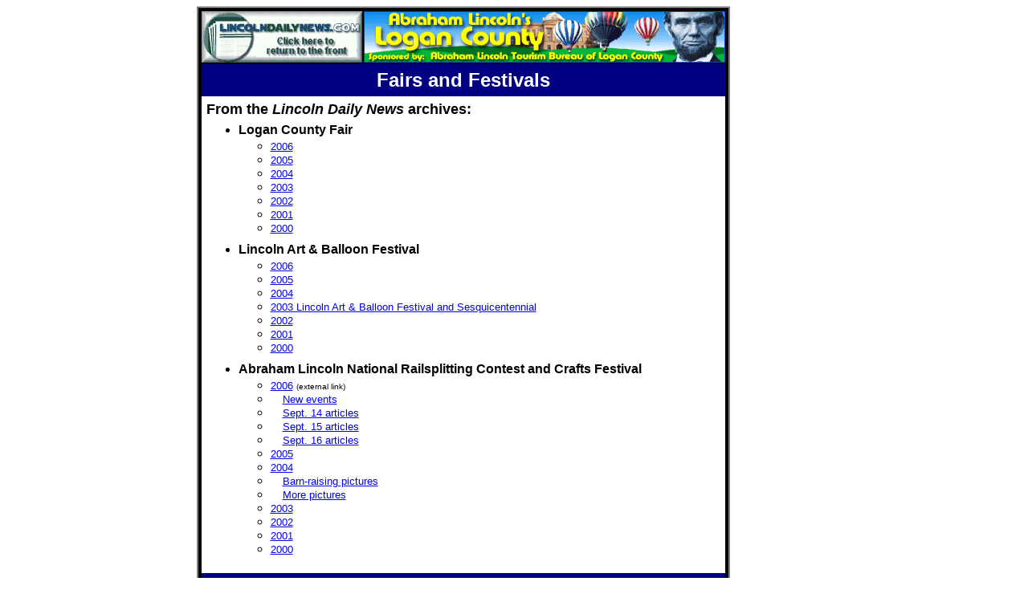

--- FILE ---
content_type: text/html; charset=ISO-8859-1
request_url: https://archives.lincolndailynews.com/2008/May/03/Features/tourism_links.shtml
body_size: 5085
content:
<html>

<head>
<meta name="GENERATOR" content="Microsoft FrontPage 6.0">
<meta name="ProgId" content="FrontPage.Editor.Document">
<meta http-equiv="Content-Type" content="text/html; charset=windows-1252">
<title>LDN - Tourism</title>
</head>

<body>

<div align="center">
  <center>
  <table border="0" cellpadding="0" cellspacing="0" style="border-collapse: collapse" bordercolor="#111111" width="791" id="AutoNumber1">
    <tr>
      <td width="654">

  <center>

<table border="2" cellpadding="0" cellspacing="0" width="650" bordercolor="#808080" style="border-collapse: collapse" id="table1">
  <tr>
    <td width="651" valign="top">

<table border="3" cellpadding="0" cellspacing="0" width="650" bordercolor="#000000">
  <tr>
    <td width="200">
      <a href="../index.shtml">
		<img border="0" src="http://archives.lincolndailynews.com/2006/Nov/27/images/headers/buttonized%20inside%20page%20graphic.png" width="200" height="64"></a></td>
   <td width="450" bordercolorlight="#000000" bordercolordark="#000000" bgcolor="#000080">
      <p align="center"><map name="FPMap1">
      <area href="http://www.tourlogancounty.com/" shape="rect" coords="80, 58, 375, 74">
      <area href="http://www.tourlogancounty.com" shape="default">
      <area href="http://www.tourlogancounty.com" coords="0, 0, 10000, 10000" shape="rect">
      </map>
      <img border="0" src="../images/headers/tourism.gif" usemap="#FPMap1" width="450" height="64"></td>
  </tr>
  <tr>
    <td width="650" colspan="2">
    <center>
      <table border="0" cellpadding="6" cellspacing="3" width="100%" bgcolor="#FFFFFF" style="border-collapse: collapse" bordercolor="#111111">
        <center>

    <center>
        </center>


</center>
    <center>

</center>
        <tr>
          <td width="100%" bgcolor="#000080" height="37" colspan="2">
            <p align="center"><b><font face="Arial" size="5" color="#FFFFFF">
            Fairs and Festivals</font></b></td>
        </tr>
        <tr>
          <td width="100%" height="37" colspan="2">
            <p align="left" style="margin-bottom: -10">
            <b><font face="Arial" size="4">From the <i>Lincoln Daily News</i> 
            archives:</font></b><ul>
              <li>
              <p style="MARGIN-BOTTOM: 2px"><b><font face="Arial">
              <a name="fair"></a>Logan County 
              Fair</font></b></li><ul>
              <li>
              <p style="margin-top:0; margin-bottom:0">
				<font face="Arial" size="2">
				<a href="http://archives.lincolndailynews.com/2006/Aug/08/Features/fair.shtml">2006</a></font></li>
				<li>
              <p style="margin-top:0; margin-bottom:0">
				<font face="Arial" size="2">
				<a href="http://archives.lincolndailynews.com/2005/Aug/12/Features/fair.shtml">2005</a></font></li>
				<li>
              <p style="margin-top:0; margin-bottom:0">
				<font face="Arial" size="2">
              <a href="http://archives.lincolndailynews.com/2004/Aug/16/Features_new/fair/fair.shtml">2004</a></font></li>
              <li>
              <p style="margin-top:0; margin-bottom:0"><font face="Arial" size="2">
              <a href="http://archives.lincolndailynews.com/2003/Aug/15/Features_new/Fair/fair.shtml">2003</a></font></li>
              <li>
              <p style="margin-top:0; margin-bottom:0"><font face="Arial" size="2">
              <a href="http://archives.lincolndailynews.com/2002/Aug/05/Features_new/Fair/fair.shtml">2002</a></font></li>
              <li>
              <p style="margin-top:0; margin-bottom:0"><font face="Arial" size="2">
              <a href="http://archives.lincolndailynews.com/2001/Aug/10/Fair/fair.shtml">
              2001</a></font></li>
              <li>
              <p style="MARGIN-BOTTOM: 0; margin-top:0">
              <font face="Arial" size="2">
              <a href="http://archives.lincolndailynews.com/2000/Aug/10/">2000</a></font></li></ul>
              <li>
              <p style="MARGIN-BOTTOM: 2px; margin-top:10"><b><font face="Arial">
              <a name="abfest"></a>Lincoln Art &amp; Balloon Festival</font></b></li><ul>
              <li>
              <p style="margin-top:0; margin-bottom:0">
				<font face="Arial" size="2">
				<a href="http://archives.lincolndailynews.com/2006/Aug/26/">2006</a></font></li>
				<li>
              <p style="margin-top:0; margin-bottom:0">
				<font face="Arial" size="2">
				<a href="http://archives.lincolndailynews.com/2005/Sep/01/Features/abfest_sked.shtml">
				2005</a></font></li>
				<li>
              <p style="margin-top:0; margin-bottom:0">
				<font face="Arial" size="2">
              <a href="http://archives.lincolndailynews.com/2004/Aug/30/Features_new/tourism.shtml">2004</a></font></li>
              <li>
              <p style="margin-top:0; margin-bottom:0"><font face="Arial" size="2">
              <a href="http://archives.lincolndailynews.com/2003/Sep/05/Features_new/2003sesqui.shtml">2003 Lincoln Art &amp; Balloon Festival and Sesquicentennial</a></font></li>
              <li>
              <p style="margin-top:0; margin-bottom:0"><font face="Arial" size="2">
              <a href="http://archives.lincolndailynews.com/2003/Aug/15/Features_new/ArtBalloon/ABfest_archives.shtml#2002 Lincoln Art & Balloon Festival">2002</a></font></li>
              <li>
              <p style="margin-top:0; margin-bottom:0"><font face="Arial" size="2">
              <a href="http://archives.lincolndailynews.com/2003/Aug/15/Features_new/ArtBalloon/ABfest_archives.shtml#2001 Lincoln Art & Balloon Festival">2001</a></font></li>
              <li>
              <p style="MARGIN-BOTTOM: 0; margin-top:0">
              <font face="Arial" size="2">
              <a href="http://archives.lincolndailynews.com/2003/Aug/15/Features_new/ArtBalloon/ABfest_archives.shtml#2000 Lincoln Art & Balloon Festival">2000</a></font></li></ul>
              <li>
              <p style="MARGIN-BOTTOM: 2px; margin-top:10"><font face="Arial"><b>
              <a name="Railsplitter"></a>Abraham 
              Lincoln National Railsplitting Contest and Crafts Festival</b></font>
              </li><ul>
              <li>
              <p style="margin-top:0; margin-bottom:0" align="left">
				<font face="Arial" size="2">
				<a href="http://www.railsplitting.com/">2006</a> </font>
				<font face="Arial" size="1">(external link)</font></li>
				<li>
              <p style="margin-top:0; margin-bottom:0; margin-left:15px" align="left">
				<font face="Arial" size="2">
				<a href="http://archives.lincolndailynews.com/2006/Sep/12/Features/tourism091206.shtml">
				New events</a></font></li>
				<li>
              <p style="margin-top:0; margin-bottom:0; margin-left:15px" align="left">
				<font face="Arial" size="2">
				<a href="http://archives.lincolndailynews.com/2006/Sep/14/">
				Sept. 14 articles</a></font></li>
				<li>
              <p style="margin-top:0; margin-bottom:0; margin-left:15px" align="left">
				<font face="Arial" size="2">
				<a href="http://archives.lincolndailynews.com/2006/Sep/15/">
				Sept. 15 articles</a></font></li>
				<li>
              <p style="margin-top:0; margin-bottom:0; margin-left:15px" align="left">
				<font face="Arial" size="2">
				<a href="http://archives.lincolndailynews.com/2006/Sep/16/">
				Sept. 16 articles</a></font></li>
				<li>
				<p style="margin-top:0; margin-bottom:0" align="left">
				<font face="Arial" size="2">
				<a href="http://www.lincolnillinois.com/railsplitter/2005/railsplittingfestival05.htm">2005</a></font></li>
				<li>
				<p style="margin-top:0; margin-bottom:0" align="left">
				<font face="Arial" size="2">
				<a href="http://archives.lincolndailynews.com/2004/Sep/18/News_new/9-17today_b.shtml">2004</a></font></li>
				<li>
				<p align="left" style="margin-left:15; margin-bottom:0; margin-top:0">
				<font face="Arial" size="2">
				<a href="http://archives.lincolndailynews.com/2004/Sep/21/Features_new/barn-raisingpicturepage.html">Barn-raising pictures</a></font></li>
				<li>
				<p align="left" style="margin-left:15; margin-top:0; margin-bottom:0">
				<font face="Arial" size="2">
				<a href="http://archives.lincolndailynews.com/2004/Sep/21/Features_new/railsplitter2004picturepage.html">More pictures</a></font></li>
				<li>
				<p style="margin-top:0; margin-bottom:0" align="left">
				<font face="Arial" size="2">
				<a href="http://archives.lincolndailynews.com/2003/Sep/15/News_new/today_a.shtml">2003</a></font></li>
				<li>
				<p style="margin-top:0; margin-bottom:0" align="left">
				<font face="Arial" size="2">
				<a href="http://archives.lincolndailynews.com/2002/Sep/17/Features_new/tourism.shtml#A Railsplitter weekend">2002</a></font></li>
				<li>
				<p style="margin-top:0; margin-bottom:0" align="left">
				<font face="Arial" size="2">
				<a href="http://archives.lincolndailynews.com/2001/Sep/18/Features_new/tourism.shtml#New winners, friends, family, activities, good food">2001</a></font></li>
				<li>
				<p style="MARGIN-BOTTOM: 15px; margin-top:0" align="left">
				<font face="Arial" size="2">
				<a href="http://archives.lincolndailynews.com/2000/Sep/20/images/091800pics/railsplitterpics1.html">2000</a></font></li></ul>
              </td>
        </tr>
        <tr>
          <td width="100%" bgcolor="#000080" height="37" colspan="2">
            <p align="center"><b><font face="Arial" size="5" color="#FFFFFF">
            <a name="lnks">Tourism Links</a></font></b></td>
        </tr>
        <tr>
          <td width="50%" bgcolor="#FFFFFF" valign="top" style="border-right-style: solid; border-right-width: 1">
                <p align="left" style="margin-bottom:-10; margin-top:5px"><b><a href="#top1" name="community_info">
            <font face="Arial" size="4" color="#000000">Community
            information</font></a></b><ul>
              <li>
                <p align="left" style="margin-bottom:5; margin-top:0">
                <font face="Arial" size="2"><b>
                <a href="http://www.tourlogancounty.com/">Abraham
                Lincoln Tourism Bureau of Logan County</a></b></font></li>
				<li>
                <p align="left" style="margin-bottom:5; margin-top:0">
                <font face="Arial" size="2"><b>
				<a href="http://www.atlantaillinois.org/">Atlanta, 
						Illinois</a></b></font></li>
				<li>
				<p align="left" style="margin-bottom:5; margin-top:0"><b>
				<font face="Arial" size="2"><a href="comm_links.shtml">Community 
                links</a></font></b></li>
				<li>
				<p align="left" style="margin-bottom:5; margin-top:0">
				<font face="Arial" size="2"><b>
				<a href="http://www.elkhartillinois.com/">Elkhart, 
						Illinois</a></b></font></li>
				<li>
				<p align="left" style="margin-bottom:5; margin-top:0"><b>
				<font face="Arial" size="2">
				<a href="http://www.cityoflincoln-il.gov/">Lincoln, Illinois</a></font></b></li>
				<li>
				<p align="left" style="margin-bottom:5; margin-top:0">
				<font face="Arial" size="2"><b>
				<a href="http://www.lincolnillinois.com/">Lincoln/Logan County
            Chamber of Commerce</a></b></font><font size="2"> </font></li>
				<li>
				<p align="left" style="margin-bottom:5; margin-top:0"><b>
				<font face="Arial" size="2">Lincoln site developed by Leigh 
                Henson:<br>
				<a href="http://www.geocities.com/findinglincolnillinois/">Mr. 
                Lincoln, Route 66, &amp; Other Highlights of Lincoln, Illinois</a></font></b></li>
				<li>
				<p align="left" style="margin-bottom:5; margin-top:0">
				<font face="Arial" size="2"><b>
				<a href="http://www.co.logan.il.us/">Logan County, Illinois</a></b></font></li>
				<li>
				<p align="left" style="margin-bottom:5; margin-top:0">
				<a href="http://www.mainstreetlincoln.com/"><b>
				<font face="Arial" size="2">Main
                Street Lincoln</font></b></a></li>
				<li>
				<p align="left" style="margin-bottom:5; margin-top:0">
				<font face="Arial" size="2"><b>
				<a href="http://www.mtpulaskiil.com/">Mount Pulaski, 
						Illinois</a></b></font></li>
            </ul>
                <p align="left" style="margin-bottom:-10"><b><a name="Entertainment" href="#top1">
            <font face="Arial" size="4" color="#000000">Entertainment</font></a></b><ul>
        <li>
          <p align="left" style="margin-bottom: 5; margin-top:0"><font face="Arial" size="2"><b>
          <a href="http://www.lincolncommunitytheatre.com/">Lincoln
          Community Theatre</a></b></font></li>
      </ul>
                <p align="left" style="margin-bottom:-10"><b><a name="Maps" href="#top1">
            <font face="Arial" size="4" color="#000000">Maps</font></a></b><ul>
              <li>
                <p align="left" style="margin-bottom:5; margin-top:0"><a href="http://maps.yahoo.com/py/maps.py?&amp;csz=Lincoln,IL,62656">
                <font face="Arial" size="2"><b>Lincoln</b></font></a><font size="2">
                </font>
              </li>
              <li>
                <p align="left" style="margin-bottom:5; margin-top:0"><a href="http://www.lincolnillinois.com/maps.html">
                <font face="Arial" size="2"><b>Logan
            County</b></font></a><font size="2"> </font>
              </li>
              <li>
                <p align="left" style="margin-bottom:5; margin-top:0">
                <font face="Arial" size="2"><b><a href="http://www.outfitters.com/illinois/logan/twpmap_logan.html">
                Logan County townships</a></b></font><font size="2"> </font>
              </li>
              <li>
                <p align="left" style="margin-bottom:5; margin-top:0"><a href="http://maps.yahoo.com/py/maps.py?Pyt=Tmap&amp;addr=&amp;city=Mount+Pulaski&amp;state=IL&amp;slt=39.994099&amp;sln=-89.303497&amp;mlt=40.003700&amp;mln=-89.291000&amp;zip=62548&amp;country=us&amp;BFCat=&amp;BFClient=&amp;mag=8&amp;cs=7&amp;name=&amp;desc=&amp;off=ne&amp;poititle=&amp;poi=">
                <font face="Arial" size="2"><b>Mount
            Pulaski</b></font></a><font size="2"> </font>
              </li>
              <li>
                <p align="left" style="margin-bottom:5; margin-top:0"><b>
                <font size="2" face="Arial">
                <a href="http://illinoisgis.ito.state.il.us/routemap/index.asp">
                RouteMAP Illinois</a></font></b></li>
            </ul>
                <p align="left" style="margin-bottom:-10"><b><a name="Parks" href="#top1">
            <font face="Arial" size="4" color="#000000">Parks</font></a></b><ul>
              <li>
                <p align="left" style="margin-bottom:5; margin-top:0">
                <font face="Arial" size="2"><b>Lincoln Park
            District, 732-8770</b></font></li>
              <li>
                <p align="left" style="margin-bottom:5; margin-top:0">
                <a href="http://dnr.state.il.us/lands/landmgt/PARKS/R4/EDMAD.HTM">
                <font face="Arial" size="2"><b>Edward
            R. Madigan State Park</b></font></a></li>
              <li>
                <p align="left" style="margin-bottom:5; margin-top:0"><b>
                <font size="2" face="Arial">Kickapoo Creek Park</font></b></li>
            </ul>
                <p align="left" style="margin-bottom:5">&nbsp;</td>
          <td width="50%" bgcolor="#FFFFFF" valign="top">
          <p style="margin-bottom: -10; margin-top:5px" align="left"><b>
          <font face="Arial" size="4"><a name="Museums" href="#top1">
          <font color="#000000">Museums</font></a></font></b><ul>
              <li>
                <p align="left" style="margin-bottom:5; margin-top:0">
                <b><font face="Arial" size="2">
                <a target="_blank" href="http://www.alplm.com/intro.html">
				Abraham Lincoln Presidential Library and Museum</a></font></b></li>
				<li>
                <p align="left" style="margin-bottom:5; margin-top:0">
                <font face="Arial" size="2"><b>
                <a href="http://www.heritageinflight.org/">Heritage In 
                Flight Museum</a></b></font></li>
              <li>
				<p style="margin-top: 0; margin-bottom: 5px"><b>
				<font face="Arial" size="2">
				<a href="http://www.haweselevator.org/">J.H. Hawes Grain 
				Elevator and Museum</a></font></b></li>
				<li>
				<p style="margin-top: 0; margin-bottom: 5px"><b>
				<font face="Arial" size="2">
				<a href="http://www.lincolncollege.edu/museum/">Lincoln College 
				Museum</a></font></b></li>
				<li>
				<p style="margin-top: 0; margin-bottom: 5px"><b>
				<font face="Arial" size="2">
				<a href="http://www.oldgillettfarm.org/">Old Gillett Farm</a></font></b></li>
				<li>
				<p style="margin-top: 0; margin-bottom: 5px"><b>
				<font face="Arial" size="2">
				<a href="http://www.undertheprairie.com/">Under the Prairie 
				Museum</a></font></b></li>
            </ul>
          <p style="margin-bottom: -10" align="left"><b><a href="#top1" name="Recreation">
            <font face="Arial" size="4" color="#000000">Recreation</font></a></b><ul>
              <li>
                <p align="left" style="margin-bottom:5; margin-top:0">
                <font face="Arial" size="2"><b>Lincoln Park District, 732-8770</b></font></li>
              <li>
                <p align="left" style="margin-bottom:5; margin-top:0">
                <b><font face="Arial" size="2"><a href="http://www.lincolnymca.org/">
            YMCA</a></font></b></li>
            </ul>
                <p align="left" style="margin-bottom:-10"><b><a name="Transportation" href="#top1">
            <font face="Arial" size="4" color="#000000">Transportation</font></a></b><ul>
              <li>
                <p align="left" style="margin-bottom:5; margin-top:0">
                <font face="Arial" size="2"><b><a href="http://www.amtrak.com/">Amtrak</a></b></font></li>
              <li>
                <p align="left" style="margin-bottom:5; margin-top:0">
                <font face="Arial" size="2"><b><a href="http://www.dot.state.il.us/">Illinois
                Department of Transportation</a></b></font></li>
            </ul>
                <p align="center" style="margin-bottom:-10">= = =<p align="left" style="margin-bottom:-10"><b><a href="#top1" name="elsewhere">
            <font face="Arial" size="4" color="#000000">Central Illinois tourism</font></a></b><ul>
              <li>
                <p style="margin-bottom:5; margin-top:0"><b>





            <font face="Arial" size="2">
                <a target="_blank" href="http://www.alplm.org">Abraham 
            Lincoln Presidential Library and Museum</a></font></b></li>
              <li>
                <p style="margin-bottom:5; margin-top:0"><font face="Arial" size="2"><b>
                <a target="_blank" href="http://www.visitbn.org/">Bloomington-Normal
            Convention and Visitors Bureau</a></b></font></li>
              <li>
                <p style="margin-bottom:5; margin-top:0"><a href="http://www.decaturcvb.com">
                <font face="Arial" size="2"><b>Decatur Area Convention and
            Visitors Bureau</b></font></a></li>
              <li>
                <p style="margin-bottom:5; margin-top:0"><a href="http://www.enjoyillinois.com/">
                <font face="Arial" size="2"><b>Enjoy
                Illinois</b></font></a><font size="2">&nbsp; (</font><font face="Arial" size="2">Illinois
                Department of Commerce and Economic Opportunity, Bureau of Tourism)</font></li>
              <li>
                <p style="margin-bottom:5; margin-top:0"><b>
				<font face="Arial" size="2">
				<a href="http://www.illinoisroute66.org/">Illinois Route 66 
				Heritage Project</a></font></b></li>
				<li>
				<p style="margin-bottom:5; margin-top:0"><b>
				<font face="Arial" size="2">
				<a href="http://www.lookingforlincoln.com/">Looking for Lincoln</a></font></b></li>
				<li>
				<p style="margin-bottom:5; margin-top:0">
				<a href="http://www.peoria.org/"><font face="Arial" size="2"><b>Peoria Area Convention and
            Visitors Bureau</b></font></a></li>
				<li>
				<p style="margin-bottom:5; margin-top:0">
				<a href="http://www.springfield.il.us/">
				<font face="Arial" size="2"><b>Springfield, Illinois</b></font></a></li>
				<li>
				<p style="margin-bottom:5; margin-top:0">
				<a href="http://www.visit-springfieldillinois.com/">
				<font face="Arial" size="2"><b>Springfield
            Illinois Convention and Visitors Bureau</b></font></a></p></li>
            </ul>
                </td>
        </tr>
    <center>

</center>
    <center>

</center>
    <center>

</center>
    <center>

</center>
    <center>

</center>
    <center>

</center>
    <center>

</center>
  <center>

        <tr>
          <td width="50%" valign="top" height="39">
            <p align="left">
            <i><b><font face="Arial"><a href="tourism.shtml">&lt; Tourism index</a></font></b></i></td>
          <td width="50%" valign="top" height="39">
            <p align="right"><font face="Arial" size="3"><b><a href="#top"><i>Back
            to top</i></a></b></font>
          </td>
        </tr>
            <tr>
                    <td valign="top" width="100%" height="102" colspan="2">
                    <hr>
                    <p class="MsoNormal" align="center" style="text-align: center; margin-top: 0; margin-bottom: 0">&nbsp;</p>



            <font FACE="Arial">



                    <p align="center" style="margin-top: 0; margin-bottom: 0">
                    <font face="Arial" size="2">
                    <a href="../News/today_a.shtml">News</a>
                    | <a href="../News/sports.shtml">Sports</a>
                    | <a href="../News/business.shtml">Business</a>
                    | <a href="../News/ruralreview.shtml">Rural
                    Review</a> |
                    <a href="teaching.shtml">Teaching
                    &amp; Learning</a> |
                    <a href="family.shtml">Home
                    and Family</a> | <a href="tourism.shtml">Tourism</a>
                    </span>|  <a href="../News/obit.shtml">Obituaries</a></font></p>



                    <p align="center" style="margin-top: 0; margin-bottom: 0">
                    <font face="Arial" size="2">
                    <a href="community.shtml">Community</a> |
                    <a href="perspectives.shtml">Perspectives</a> |
                    <a href="../News/lawcourt.htm">Law
                    &amp; Courts</a> |
                    <a href="leisuretime.shtml">Leisure Time</a> |
                    <a href="spirit2.shtml">Spiritual
                    Life</a> | <a href="../News/health.shtml">Health
                    &amp; Fitness</a> | <a href="teen.html">Teen 
                    Scene</a><br>
                    <a href="calendar.shtml">Calendar</a></span> 
                    |
                    <a href="../LDN/letters.shtml">Letters
                    to the Editor</a> </font></p>



</font>



                    <p class="MsoNormal" align="center" style="text-align: center; margin-top: 0; margin-bottom: 0">&nbsp;</p>


                    </td>
            </tr>
      </table>
    </center>
    </td>
  </tr>
</table>

    </td>
    
  </tr>
  </table>

      </td>
      <td width="137" valign="top" align="left">
      <div align="left">
        <table border="0" cellspacing="0" style="border-collapse: collapse" bordercolor="#111111" width="100%" id="AutoNumber3" height="145">
          <tr>
            <td width="100%" height="122">&nbsp;</td>
          </tr>
          <tr>
            <td width="100%" height="19">
			<script type="text/javascript"><!--
google_ad_client = "pub-9583122055362451";
google_ad_width = 120;
google_ad_height = 600;
google_ad_format = "120x600_as";
google_ad_type = "text_image";
google_ad_channel ="";
google_color_border = "6699CC";
google_color_bg = "003366";
google_color_link = "FFFFFF";
google_color_url = "AECCEB";
google_color_text = "AECCEB";
//--></script>
<script type="text/javascript"
  src="http://pagead2.googlesyndication.com/pagead/show_ads.js">
            </script><script type="text/javascript"><!--
google_ad_client = "pub-9583122055362451";
google_ad_width = 120;
google_ad_height = 600;
google_ad_format = "120x600_as";
google_ad_type = "text_image";
google_ad_channel ="";
google_color_border = "6699CC";
google_color_bg = "003366";
google_color_link = "FFFFFF";
google_color_url = "AECCEB";
google_color_text = "AECCEB";
//--></script>
<script type="text/javascript"
  src="http://pagead2.googlesyndication.com/pagead/show_ads.js">
            </script></td>
          </tr>
        </table>
      </div>
      </td>
    </tr>
  </table>
  </center>
</div>

</body>

</html>